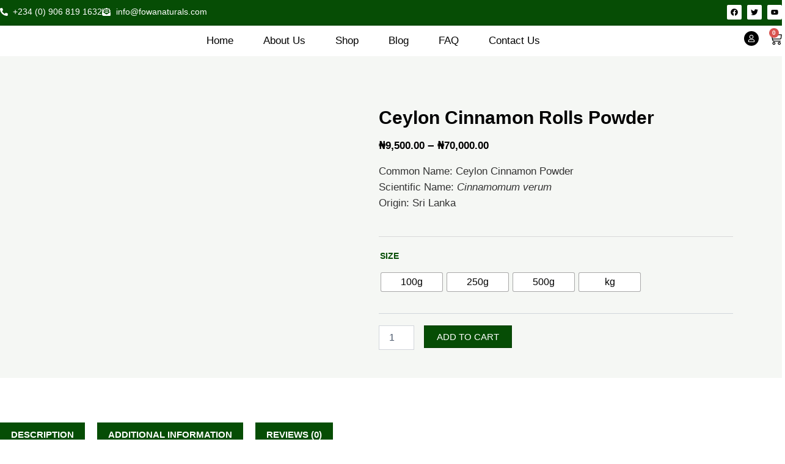

--- FILE ---
content_type: text/css
request_url: https://fowanaturals.com/wp-content/uploads/elementor/css/post-1084.css?ver=1768706956
body_size: 2765
content:
.elementor-1084 .elementor-element.elementor-element-bc88bdc:not(.elementor-motion-effects-element-type-background), .elementor-1084 .elementor-element.elementor-element-bc88bdc > .elementor-motion-effects-container > .elementor-motion-effects-layer{background-color:#064D05;}.elementor-1084 .elementor-element.elementor-element-bc88bdc > .elementor-container{max-width:1400px;}.elementor-1084 .elementor-element.elementor-element-bc88bdc{transition:background 0.3s, border 0.3s, border-radius 0.3s, box-shadow 0.3s;padding:8px 0px 8px 0px;}.elementor-1084 .elementor-element.elementor-element-bc88bdc > .elementor-background-overlay{transition:background 0.3s, border-radius 0.3s, opacity 0.3s;}.elementor-widget-icon-list .elementor-icon-list-item:not(:last-child):after{border-color:var( --e-global-color-text );}.elementor-widget-icon-list .elementor-icon-list-icon i{color:var( --e-global-color-primary );}.elementor-widget-icon-list .elementor-icon-list-icon svg{fill:var( --e-global-color-primary );}.elementor-widget-icon-list .elementor-icon-list-item > .elementor-icon-list-text, .elementor-widget-icon-list .elementor-icon-list-item > a{font-family:var( --e-global-typography-text-font-family ), Sans-serif;font-weight:var( --e-global-typography-text-font-weight );}.elementor-widget-icon-list .elementor-icon-list-text{color:var( --e-global-color-secondary );}.elementor-1084 .elementor-element.elementor-element-877be79 .elementor-icon-list-items:not(.elementor-inline-items) .elementor-icon-list-item:not(:last-child){padding-block-end:calc(35px/2);}.elementor-1084 .elementor-element.elementor-element-877be79 .elementor-icon-list-items:not(.elementor-inline-items) .elementor-icon-list-item:not(:first-child){margin-block-start:calc(35px/2);}.elementor-1084 .elementor-element.elementor-element-877be79 .elementor-icon-list-items.elementor-inline-items .elementor-icon-list-item{margin-inline:calc(35px/2);}.elementor-1084 .elementor-element.elementor-element-877be79 .elementor-icon-list-items.elementor-inline-items{margin-inline:calc(-35px/2);}.elementor-1084 .elementor-element.elementor-element-877be79 .elementor-icon-list-items.elementor-inline-items .elementor-icon-list-item:after{inset-inline-end:calc(-35px/2);}.elementor-1084 .elementor-element.elementor-element-877be79 .elementor-icon-list-item:not(:last-child):after{content:"";height:47%;border-color:#FFFFFF;}.elementor-1084 .elementor-element.elementor-element-877be79 .elementor-icon-list-items:not(.elementor-inline-items) .elementor-icon-list-item:not(:last-child):after{border-block-start-style:solid;border-block-start-width:1px;}.elementor-1084 .elementor-element.elementor-element-877be79 .elementor-icon-list-items.elementor-inline-items .elementor-icon-list-item:not(:last-child):after{border-inline-start-style:solid;}.elementor-1084 .elementor-element.elementor-element-877be79 .elementor-inline-items .elementor-icon-list-item:not(:last-child):after{border-inline-start-width:1px;}.elementor-1084 .elementor-element.elementor-element-877be79 .elementor-icon-list-icon i{color:#FFFFFF;transition:color 0.3s;}.elementor-1084 .elementor-element.elementor-element-877be79 .elementor-icon-list-icon svg{fill:#FFFFFF;transition:fill 0.3s;}.elementor-1084 .elementor-element.elementor-element-877be79{--e-icon-list-icon-size:13px;--icon-vertical-offset:0px;}.elementor-1084 .elementor-element.elementor-element-877be79 .elementor-icon-list-item > .elementor-icon-list-text, .elementor-1084 .elementor-element.elementor-element-877be79 .elementor-icon-list-item > a{font-family:"Poppins", Sans-serif;font-size:14px;font-weight:300;}.elementor-1084 .elementor-element.elementor-element-877be79 .elementor-icon-list-text{color:#FFFFFF;transition:color 0.3s;}.elementor-1084 .elementor-element.elementor-element-6293647{--grid-template-columns:repeat(0, auto);text-align:right;--icon-size:12px;--grid-column-gap:5px;--grid-row-gap:0px;}.elementor-1084 .elementor-element.elementor-element-6293647 .elementor-social-icon{background-color:#FFFFFF;}.elementor-1084 .elementor-element.elementor-element-6293647 .elementor-social-icon i{color:#000000;}.elementor-1084 .elementor-element.elementor-element-6293647 .elementor-social-icon svg{fill:#000000;}.elementor-1084 .elementor-element.elementor-element-6293647 .elementor-icon{border-radius:2px 2px 2px 2px;}.elementor-1084 .elementor-element.elementor-element-98c9413:not(.elementor-motion-effects-element-type-background), .elementor-1084 .elementor-element.elementor-element-98c9413 > .elementor-motion-effects-container > .elementor-motion-effects-layer{background-color:#FFFFFF;}.elementor-1084 .elementor-element.elementor-element-98c9413 > .elementor-container{max-width:1400px;}.elementor-1084 .elementor-element.elementor-element-98c9413{box-shadow:0px 0px 8px -4px rgba(0,0,0,0.5);transition:background 0.3s, border 0.3s, border-radius 0.3s, box-shadow 0.3s;padding:3px 0px 3px 0px;}.elementor-1084 .elementor-element.elementor-element-98c9413 > .elementor-background-overlay{transition:background 0.3s, border-radius 0.3s, opacity 0.3s;}.elementor-widget-image .widget-image-caption{color:var( --e-global-color-text );font-family:var( --e-global-typography-text-font-family ), Sans-serif;font-weight:var( --e-global-typography-text-font-weight );}.elementor-1084 .elementor-element.elementor-element-c2b9a52{text-align:start;}.elementor-1084 .elementor-element.elementor-element-c2b9a52 img{width:100%;}.elementor-bc-flex-widget .elementor-1084 .elementor-element.elementor-element-cb0d0b8.elementor-column .elementor-widget-wrap{align-items:center;}.elementor-1084 .elementor-element.elementor-element-cb0d0b8.elementor-column.elementor-element[data-element_type="column"] > .elementor-widget-wrap.elementor-element-populated{align-content:center;align-items:center;}.elementor-widget-nav-menu .elementor-nav-menu .elementor-item{font-family:var( --e-global-typography-primary-font-family ), Sans-serif;font-weight:var( --e-global-typography-primary-font-weight );}.elementor-widget-nav-menu .elementor-nav-menu--main .elementor-item{color:var( --e-global-color-text );fill:var( --e-global-color-text );}.elementor-widget-nav-menu .elementor-nav-menu--main .elementor-item:hover,
					.elementor-widget-nav-menu .elementor-nav-menu--main .elementor-item.elementor-item-active,
					.elementor-widget-nav-menu .elementor-nav-menu--main .elementor-item.highlighted,
					.elementor-widget-nav-menu .elementor-nav-menu--main .elementor-item:focus{color:var( --e-global-color-accent );fill:var( --e-global-color-accent );}.elementor-widget-nav-menu .elementor-nav-menu--main:not(.e--pointer-framed) .elementor-item:before,
					.elementor-widget-nav-menu .elementor-nav-menu--main:not(.e--pointer-framed) .elementor-item:after{background-color:var( --e-global-color-accent );}.elementor-widget-nav-menu .e--pointer-framed .elementor-item:before,
					.elementor-widget-nav-menu .e--pointer-framed .elementor-item:after{border-color:var( --e-global-color-accent );}.elementor-widget-nav-menu{--e-nav-menu-divider-color:var( --e-global-color-text );}.elementor-widget-nav-menu .elementor-nav-menu--dropdown .elementor-item, .elementor-widget-nav-menu .elementor-nav-menu--dropdown  .elementor-sub-item{font-family:var( --e-global-typography-accent-font-family ), Sans-serif;font-weight:var( --e-global-typography-accent-font-weight );}.elementor-1084 .elementor-element.elementor-element-b61f3f7{padding:0px 20px 0px 0px;--e-nav-menu-horizontal-menu-item-margin:calc( 13px / 2 );}.elementor-1084 .elementor-element.elementor-element-b61f3f7 .elementor-menu-toggle{margin:0 auto;}.elementor-1084 .elementor-element.elementor-element-b61f3f7 .elementor-nav-menu .elementor-item{font-family:"Cabin", Sans-serif;font-size:17px;font-weight:500;}.elementor-1084 .elementor-element.elementor-element-b61f3f7 .elementor-nav-menu--main .elementor-item{color:#000000;fill:#000000;padding-left:18px;padding-right:18px;padding-top:10px;padding-bottom:10px;}.elementor-1084 .elementor-element.elementor-element-b61f3f7 .elementor-nav-menu--main .elementor-item:hover,
					.elementor-1084 .elementor-element.elementor-element-b61f3f7 .elementor-nav-menu--main .elementor-item.elementor-item-active,
					.elementor-1084 .elementor-element.elementor-element-b61f3f7 .elementor-nav-menu--main .elementor-item.highlighted,
					.elementor-1084 .elementor-element.elementor-element-b61f3f7 .elementor-nav-menu--main .elementor-item:focus{color:#064D05;fill:#064D05;}.elementor-1084 .elementor-element.elementor-element-b61f3f7 .elementor-nav-menu--main:not(.e--pointer-framed) .elementor-item:before,
					.elementor-1084 .elementor-element.elementor-element-b61f3f7 .elementor-nav-menu--main:not(.e--pointer-framed) .elementor-item:after{background-color:#064D05;}.elementor-1084 .elementor-element.elementor-element-b61f3f7 .e--pointer-framed .elementor-item:before,
					.elementor-1084 .elementor-element.elementor-element-b61f3f7 .e--pointer-framed .elementor-item:after{border-color:#064D05;}.elementor-1084 .elementor-element.elementor-element-b61f3f7 .e--pointer-framed .elementor-item:before{border-width:1px;}.elementor-1084 .elementor-element.elementor-element-b61f3f7 .e--pointer-framed.e--animation-draw .elementor-item:before{border-width:0 0 1px 1px;}.elementor-1084 .elementor-element.elementor-element-b61f3f7 .e--pointer-framed.e--animation-draw .elementor-item:after{border-width:1px 1px 0 0;}.elementor-1084 .elementor-element.elementor-element-b61f3f7 .e--pointer-framed.e--animation-corners .elementor-item:before{border-width:1px 0 0 1px;}.elementor-1084 .elementor-element.elementor-element-b61f3f7 .e--pointer-framed.e--animation-corners .elementor-item:after{border-width:0 1px 1px 0;}.elementor-1084 .elementor-element.elementor-element-b61f3f7 .e--pointer-underline .elementor-item:after,
					 .elementor-1084 .elementor-element.elementor-element-b61f3f7 .e--pointer-overline .elementor-item:before,
					 .elementor-1084 .elementor-element.elementor-element-b61f3f7 .e--pointer-double-line .elementor-item:before,
					 .elementor-1084 .elementor-element.elementor-element-b61f3f7 .e--pointer-double-line .elementor-item:after{height:1px;}.elementor-1084 .elementor-element.elementor-element-b61f3f7 .elementor-nav-menu--main:not(.elementor-nav-menu--layout-horizontal) .elementor-nav-menu > li:not(:last-child){margin-bottom:13px;}.elementor-bc-flex-widget .elementor-1084 .elementor-element.elementor-element-5134325.elementor-column .elementor-widget-wrap{align-items:center;}.elementor-1084 .elementor-element.elementor-element-5134325.elementor-column.elementor-element[data-element_type="column"] > .elementor-widget-wrap.elementor-element-populated{align-content:center;align-items:center;}.elementor-1084 .elementor-element.elementor-element-5134325 > .elementor-element-populated{margin:0px 0px 0px 0px;--e-column-margin-right:0px;--e-column-margin-left:0px;padding:0px 0px 0px 0px;}.elementor-widget-search{--e-search-input-color:var( --e-global-color-text );}.elementor-widget-search.e-focus{--e-search-input-color:var( --e-global-color-text );}.elementor-widget-search .elementor-pagination{font-family:var( --e-global-typography-primary-font-family ), Sans-serif;font-weight:var( --e-global-typography-primary-font-weight );}.elementor-1084 .elementor-element.elementor-element-5025b1e .e-search-submit{background-color:#064D05;}.elementor-1084 .elementor-element.elementor-element-5025b1e .e-search-input{font-family:"Poppins", Sans-serif;font-size:15px;border-style:solid;border-width:1px 1px 1px 1px;border-color:#00000066;border-radius:20px 20px 20px 20px;}.elementor-1084 .elementor-element.elementor-element-5025b1e{--e-search-placeholder-color:#000000;--e-search-input-padding-block-start:12px;--e-search-input-padding-inline-start:20px;--e-search-input-padding-block-end:12px;--e-search-input-padding-inline-end:20px;--e-search-icon-label-size:20px;--e-search-submit-color:#FFFFFF;--e-search-submit-border-radius:20px 20px 20px 20px;--e-search-submit-padding:10px 25px 10px 25px;}.elementor-1084 .elementor-element.elementor-element-5025b1e .e-search-submit span{font-family:"Poppins", Sans-serif;font-size:15px;}.elementor-bc-flex-widget .elementor-1084 .elementor-element.elementor-element-87acc00.elementor-column .elementor-widget-wrap{align-items:center;}.elementor-1084 .elementor-element.elementor-element-87acc00.elementor-column.elementor-element[data-element_type="column"] > .elementor-widget-wrap.elementor-element-populated{align-content:center;align-items:center;}.elementor-1084 .elementor-element.elementor-element-87acc00 > .elementor-element-populated{margin:0px 0px 0px 0px;--e-column-margin-right:0px;--e-column-margin-left:0px;padding:0px 0px 0px 0px;}.elementor-widget-icon.elementor-view-stacked .elementor-icon{background-color:var( --e-global-color-primary );}.elementor-widget-icon.elementor-view-framed .elementor-icon, .elementor-widget-icon.elementor-view-default .elementor-icon{color:var( --e-global-color-primary );border-color:var( --e-global-color-primary );}.elementor-widget-icon.elementor-view-framed .elementor-icon, .elementor-widget-icon.elementor-view-default .elementor-icon svg{fill:var( --e-global-color-primary );}.elementor-1084 .elementor-element.elementor-element-fb061b5 .elementor-icon-wrapper{text-align:end;}.elementor-1084 .elementor-element.elementor-element-fb061b5.elementor-view-stacked .elementor-icon{background-color:#000000;}.elementor-1084 .elementor-element.elementor-element-fb061b5.elementor-view-framed .elementor-icon, .elementor-1084 .elementor-element.elementor-element-fb061b5.elementor-view-default .elementor-icon{color:#000000;border-color:#000000;}.elementor-1084 .elementor-element.elementor-element-fb061b5.elementor-view-framed .elementor-icon, .elementor-1084 .elementor-element.elementor-element-fb061b5.elementor-view-default .elementor-icon svg{fill:#000000;}.elementor-1084 .elementor-element.elementor-element-fb061b5.elementor-view-stacked .elementor-icon:hover{background-color:#5F8359;color:#FFFFFF;}.elementor-1084 .elementor-element.elementor-element-fb061b5.elementor-view-framed .elementor-icon:hover, .elementor-1084 .elementor-element.elementor-element-fb061b5.elementor-view-default .elementor-icon:hover{color:#5F8359;border-color:#5F8359;}.elementor-1084 .elementor-element.elementor-element-fb061b5.elementor-view-framed .elementor-icon:hover, .elementor-1084 .elementor-element.elementor-element-fb061b5.elementor-view-default .elementor-icon:hover svg{fill:#5F8359;}.elementor-1084 .elementor-element.elementor-element-fb061b5.elementor-view-framed .elementor-icon:hover{background-color:#FFFFFF;}.elementor-1084 .elementor-element.elementor-element-fb061b5.elementor-view-stacked .elementor-icon:hover svg{fill:#FFFFFF;}.elementor-1084 .elementor-element.elementor-element-fb061b5 .elementor-icon{font-size:12px;}.elementor-1084 .elementor-element.elementor-element-fb061b5 .elementor-icon svg{height:12px;}.elementor-bc-flex-widget .elementor-1084 .elementor-element.elementor-element-8795abf.elementor-column .elementor-widget-wrap{align-items:center;}.elementor-1084 .elementor-element.elementor-element-8795abf.elementor-column.elementor-element[data-element_type="column"] > .elementor-widget-wrap.elementor-element-populated{align-content:center;align-items:center;}.elementor-1084 .elementor-element.elementor-element-8795abf > .elementor-element-populated{margin:0px 0px 0px 0px;--e-column-margin-right:0px;--e-column-margin-left:0px;padding:0px 0px 0px 0px;}.elementor-widget-woocommerce-menu-cart .elementor-menu-cart__toggle .elementor-button{font-family:var( --e-global-typography-primary-font-family ), Sans-serif;font-weight:var( --e-global-typography-primary-font-weight );}.elementor-widget-woocommerce-menu-cart .elementor-menu-cart__product-name a{font-family:var( --e-global-typography-primary-font-family ), Sans-serif;font-weight:var( --e-global-typography-primary-font-weight );}.elementor-widget-woocommerce-menu-cart .elementor-menu-cart__product-price{font-family:var( --e-global-typography-primary-font-family ), Sans-serif;font-weight:var( --e-global-typography-primary-font-weight );}.elementor-widget-woocommerce-menu-cart .elementor-menu-cart__footer-buttons .elementor-button{font-family:var( --e-global-typography-primary-font-family ), Sans-serif;font-weight:var( --e-global-typography-primary-font-weight );}.elementor-widget-woocommerce-menu-cart .elementor-menu-cart__footer-buttons a.elementor-button--view-cart{font-family:var( --e-global-typography-primary-font-family ), Sans-serif;font-weight:var( --e-global-typography-primary-font-weight );}.elementor-widget-woocommerce-menu-cart .elementor-menu-cart__footer-buttons a.elementor-button--checkout{font-family:var( --e-global-typography-primary-font-family ), Sans-serif;font-weight:var( --e-global-typography-primary-font-weight );}.elementor-widget-woocommerce-menu-cart .woocommerce-mini-cart__empty-message{font-family:var( --e-global-typography-primary-font-family ), Sans-serif;font-weight:var( --e-global-typography-primary-font-weight );}.elementor-1084 .elementor-element.elementor-element-435c487{--main-alignment:right;--divider-style:solid;--subtotal-divider-style:solid;--elementor-remove-from-cart-button:none;--remove-from-cart-button:block;--toggle-button-icon-color:#000000;--toggle-button-icon-hover-color:#5F8359;--toggle-button-border-width:0px;--toggle-icon-size:21px;--toggle-icon-padding:0px 0px 0px 0px;--cart-border-style:none;--menu-cart-subtotal-color:#000000;--product-price-color:#000000;--divider-color:#00000063;--subtotal-divider-color:#00000063;--divider-width:1px;--subtotal-divider-top-width:1px;--subtotal-divider-right-width:1px;--subtotal-divider-bottom-width:1px;--subtotal-divider-left-width:1px;--cart-footer-layout:1fr 1fr;--products-max-height-sidecart:calc(100vh - 240px);--products-max-height-minicart:calc(100vh - 385px);--view-cart-button-text-color:#FFFFFF;--view-cart-button-background-color:#185713;--view-cart-button-hover-text-color:#185713;--view-cart-button-hover-background-color:#02010100;--checkout-button-text-color:#185713;--checkout-button-background-color:#02010100;--checkout-button-hover-text-color:#FFFFFF;--checkout-button-hover-background-color:#185713;}.elementor-1084 .elementor-element.elementor-element-435c487 .elementor-menu-cart__subtotal{font-family:"Poppins", Sans-serif;font-size:17px;}.elementor-1084 .elementor-element.elementor-element-435c487 .widget_shopping_cart_content{--subtotal-divider-left-width:0;--subtotal-divider-right-width:0;}.elementor-1084 .elementor-element.elementor-element-435c487 .elementor-menu-cart__product-name a{font-family:"Cabin", Sans-serif;font-size:20px;font-weight:500;color:#000000;}.elementor-1084 .elementor-element.elementor-element-435c487 .elementor-menu-cart__product-price{font-family:"Poppins", Sans-serif;font-size:15px;font-weight:400;}.elementor-1084 .elementor-element.elementor-element-435c487 .elementor-menu-cart__product-price .product-quantity{color:#000000;font-family:"Poppins", Sans-serif;font-size:15px;}.elementor-1084 .elementor-element.elementor-element-435c487 .elementor-menu-cart__footer-buttons .elementor-button{font-family:"Roboto", Sans-serif;font-weight:600;}.elementor-1084 .elementor-element.elementor-element-435c487 .elementor-menu-cart__footer-buttons a.elementor-button--view-cart{font-family:"Poppins", Sans-serif;font-size:16px;font-weight:600;border-radius:30px 30px 30px 30px;}.elementor-1084 .elementor-element.elementor-element-435c487 .elementor-menu-cart__footer-buttons .elementor-button--view-cart:hover{border-color:#185713;}.elementor-1084 .elementor-element.elementor-element-435c487 .elementor-button--view-cart{border-style:solid;border-width:2px 2px 2px 2px;}.elementor-1084 .elementor-element.elementor-element-435c487 .elementor-menu-cart__footer-buttons a.elementor-button--checkout{font-family:"Poppins", Sans-serif;font-size:16px;font-weight:600;border-radius:30px 30px 30px 30px;}.elementor-1084 .elementor-element.elementor-element-435c487 .elementor-button--checkout{border-style:solid;border-width:2px 2px 2px 2px;border-color:#185713;}.elementor-1084 .elementor-element.elementor-element-15f76a9:not(.elementor-motion-effects-element-type-background), .elementor-1084 .elementor-element.elementor-element-15f76a9 > .elementor-motion-effects-container > .elementor-motion-effects-layer{background-color:#FFFFFF;}.elementor-1084 .elementor-element.elementor-element-15f76a9 > .elementor-container{max-width:1300px;}.elementor-1084 .elementor-element.elementor-element-15f76a9{box-shadow:0px 0px 8px -4px rgba(0,0,0,0.5);transition:background 0.3s, border 0.3s, border-radius 0.3s, box-shadow 0.3s;}.elementor-1084 .elementor-element.elementor-element-15f76a9 > .elementor-background-overlay{transition:background 0.3s, border-radius 0.3s, opacity 0.3s;}.elementor-1084 .elementor-element.elementor-element-a525bfe{text-align:start;}.elementor-1084 .elementor-element.elementor-element-a525bfe img{width:73%;}.elementor-bc-flex-widget .elementor-1084 .elementor-element.elementor-element-39d5e3b.elementor-column .elementor-widget-wrap{align-items:center;}.elementor-1084 .elementor-element.elementor-element-39d5e3b.elementor-column.elementor-element[data-element_type="column"] > .elementor-widget-wrap.elementor-element-populated{align-content:center;align-items:center;}.elementor-1084 .elementor-element.elementor-element-cbdd34a .elementor-menu-toggle{margin-left:auto;background-color:#064D05;}.elementor-1084 .elementor-element.elementor-element-cbdd34a .elementor-nav-menu .elementor-item{font-family:"Cabin", Sans-serif;font-size:17px;font-weight:500;}.elementor-1084 .elementor-element.elementor-element-cbdd34a .elementor-nav-menu--main .elementor-item{color:#000000;fill:#000000;padding-left:13px;padding-right:13px;}.elementor-1084 .elementor-element.elementor-element-cbdd34a .elementor-nav-menu--main .elementor-item:hover,
					.elementor-1084 .elementor-element.elementor-element-cbdd34a .elementor-nav-menu--main .elementor-item.elementor-item-active,
					.elementor-1084 .elementor-element.elementor-element-cbdd34a .elementor-nav-menu--main .elementor-item.highlighted,
					.elementor-1084 .elementor-element.elementor-element-cbdd34a .elementor-nav-menu--main .elementor-item:focus{color:#185713;fill:#185713;}.elementor-1084 .elementor-element.elementor-element-cbdd34a .elementor-nav-menu--main:not(.e--pointer-framed) .elementor-item:before,
					.elementor-1084 .elementor-element.elementor-element-cbdd34a .elementor-nav-menu--main:not(.e--pointer-framed) .elementor-item:after{background-color:#185713;}.elementor-1084 .elementor-element.elementor-element-cbdd34a .e--pointer-framed .elementor-item:before,
					.elementor-1084 .elementor-element.elementor-element-cbdd34a .e--pointer-framed .elementor-item:after{border-color:#185713;}.elementor-1084 .elementor-element.elementor-element-cbdd34a .e--pointer-framed .elementor-item:before{border-width:1px;}.elementor-1084 .elementor-element.elementor-element-cbdd34a .e--pointer-framed.e--animation-draw .elementor-item:before{border-width:0 0 1px 1px;}.elementor-1084 .elementor-element.elementor-element-cbdd34a .e--pointer-framed.e--animation-draw .elementor-item:after{border-width:1px 1px 0 0;}.elementor-1084 .elementor-element.elementor-element-cbdd34a .e--pointer-framed.e--animation-corners .elementor-item:before{border-width:1px 0 0 1px;}.elementor-1084 .elementor-element.elementor-element-cbdd34a .e--pointer-framed.e--animation-corners .elementor-item:after{border-width:0 1px 1px 0;}.elementor-1084 .elementor-element.elementor-element-cbdd34a .e--pointer-underline .elementor-item:after,
					 .elementor-1084 .elementor-element.elementor-element-cbdd34a .e--pointer-overline .elementor-item:before,
					 .elementor-1084 .elementor-element.elementor-element-cbdd34a .e--pointer-double-line .elementor-item:before,
					 .elementor-1084 .elementor-element.elementor-element-cbdd34a .e--pointer-double-line .elementor-item:after{height:1px;}.elementor-1084 .elementor-element.elementor-element-cbdd34a{--e-nav-menu-horizontal-menu-item-margin:calc( 21px / 2 );}.elementor-1084 .elementor-element.elementor-element-cbdd34a .elementor-nav-menu--main:not(.elementor-nav-menu--layout-horizontal) .elementor-nav-menu > li:not(:last-child){margin-bottom:21px;}.elementor-1084 .elementor-element.elementor-element-cbdd34a .elementor-nav-menu--dropdown a, .elementor-1084 .elementor-element.elementor-element-cbdd34a .elementor-menu-toggle{color:#000000;fill:#000000;}.elementor-1084 .elementor-element.elementor-element-cbdd34a .elementor-nav-menu--dropdown a:hover,
					.elementor-1084 .elementor-element.elementor-element-cbdd34a .elementor-nav-menu--dropdown a:focus,
					.elementor-1084 .elementor-element.elementor-element-cbdd34a .elementor-nav-menu--dropdown a.elementor-item-active,
					.elementor-1084 .elementor-element.elementor-element-cbdd34a .elementor-nav-menu--dropdown a.highlighted,
					.elementor-1084 .elementor-element.elementor-element-cbdd34a .elementor-menu-toggle:hover,
					.elementor-1084 .elementor-element.elementor-element-cbdd34a .elementor-menu-toggle:focus{color:#FFFFFF;}.elementor-1084 .elementor-element.elementor-element-cbdd34a .elementor-nav-menu--dropdown a:hover,
					.elementor-1084 .elementor-element.elementor-element-cbdd34a .elementor-nav-menu--dropdown a:focus,
					.elementor-1084 .elementor-element.elementor-element-cbdd34a .elementor-nav-menu--dropdown a.elementor-item-active,
					.elementor-1084 .elementor-element.elementor-element-cbdd34a .elementor-nav-menu--dropdown a.highlighted{background-color:#064D05;}.elementor-1084 .elementor-element.elementor-element-cbdd34a .elementor-nav-menu--dropdown .elementor-item, .elementor-1084 .elementor-element.elementor-element-cbdd34a .elementor-nav-menu--dropdown  .elementor-sub-item{font-family:"Cabin", Sans-serif;font-weight:500;}.elementor-1084 .elementor-element.elementor-element-cbdd34a .elementor-nav-menu--main .elementor-nav-menu--dropdown, .elementor-1084 .elementor-element.elementor-element-cbdd34a .elementor-nav-menu__container.elementor-nav-menu--dropdown{box-shadow:0px 0px 8px -4px rgba(0,0,0,0.5);}.elementor-1084 .elementor-element.elementor-element-cbdd34a .elementor-nav-menu--dropdown li:not(:last-child){border-style:solid;border-color:#00000033;border-bottom-width:1px;}.elementor-1084 .elementor-element.elementor-element-cbdd34a div.elementor-menu-toggle{color:#FFFFFF;}.elementor-1084 .elementor-element.elementor-element-cbdd34a div.elementor-menu-toggle svg{fill:#FFFFFF;}.elementor-bc-flex-widget .elementor-1084 .elementor-element.elementor-element-3dcf507.elementor-column .elementor-widget-wrap{align-items:center;}.elementor-1084 .elementor-element.elementor-element-3dcf507.elementor-column.elementor-element[data-element_type="column"] > .elementor-widget-wrap.elementor-element-populated{align-content:center;align-items:center;}.elementor-1084 .elementor-element.elementor-element-3dcf507 > .elementor-element-populated{margin:0px 0px 0px 0px;--e-column-margin-right:0px;--e-column-margin-left:0px;padding:0px 0px 0px 0px;}.elementor-1084 .elementor-element.elementor-element-50934bd{--main-alignment:right;--divider-style:solid;--subtotal-divider-style:solid;--elementor-remove-from-cart-button:none;--remove-from-cart-button:block;--toggle-button-icon-color:#000000;--toggle-button-icon-hover-color:#5F8359;--toggle-button-border-width:0px;--toggle-icon-size:27px;--toggle-icon-padding:0px 0px 0px 0px;--cart-border-style:none;--menu-cart-subtotal-color:#000000;--product-price-color:#000000;--divider-color:#00000063;--subtotal-divider-color:#00000063;--divider-width:1px;--subtotal-divider-top-width:1px;--subtotal-divider-right-width:1px;--subtotal-divider-bottom-width:1px;--subtotal-divider-left-width:1px;--cart-footer-layout:1fr 1fr;--products-max-height-sidecart:calc(100vh - 240px);--products-max-height-minicart:calc(100vh - 385px);--view-cart-button-text-color:#FFFFFF;--view-cart-button-background-color:#185713;--view-cart-button-hover-text-color:#185713;--view-cart-button-hover-background-color:#02010100;--checkout-button-text-color:#185713;--checkout-button-background-color:#02010100;--checkout-button-hover-text-color:#FFFFFF;--checkout-button-hover-background-color:#185713;}.elementor-1084 .elementor-element.elementor-element-50934bd .elementor-menu-cart__subtotal{font-family:"Poppins", Sans-serif;font-size:17px;}.elementor-1084 .elementor-element.elementor-element-50934bd .widget_shopping_cart_content{--subtotal-divider-left-width:0;--subtotal-divider-right-width:0;}.elementor-1084 .elementor-element.elementor-element-50934bd .elementor-menu-cart__product-name a{font-family:"Cabin", Sans-serif;font-size:20px;font-weight:500;color:#000000;}.elementor-1084 .elementor-element.elementor-element-50934bd .elementor-menu-cart__product-price{font-family:"Poppins", Sans-serif;font-size:15px;font-weight:400;}.elementor-1084 .elementor-element.elementor-element-50934bd .elementor-menu-cart__product-price .product-quantity{color:#000000;font-family:"Poppins", Sans-serif;font-size:15px;}.elementor-1084 .elementor-element.elementor-element-50934bd .elementor-menu-cart__footer-buttons .elementor-button{font-family:"Roboto", Sans-serif;font-weight:600;}.elementor-1084 .elementor-element.elementor-element-50934bd .elementor-menu-cart__footer-buttons a.elementor-button--view-cart{font-family:"Poppins", Sans-serif;font-size:16px;font-weight:600;border-radius:30px 30px 30px 30px;}.elementor-1084 .elementor-element.elementor-element-50934bd .elementor-menu-cart__footer-buttons .elementor-button--view-cart:hover{border-color:#185713;}.elementor-1084 .elementor-element.elementor-element-50934bd .elementor-button--view-cart{border-style:solid;border-width:2px 2px 2px 2px;}.elementor-1084 .elementor-element.elementor-element-50934bd .elementor-menu-cart__footer-buttons a.elementor-button--checkout{font-family:"Poppins", Sans-serif;font-size:16px;font-weight:600;border-radius:30px 30px 30px 30px;}.elementor-1084 .elementor-element.elementor-element-50934bd .elementor-button--checkout{border-style:solid;border-width:2px 2px 2px 2px;border-color:#185713;}.elementor-theme-builder-content-area{height:400px;}.elementor-location-header:before, .elementor-location-footer:before{content:"";display:table;clear:both;}@media(max-width:1024px){.elementor-1084 .elementor-element.elementor-element-bc88bdc{padding:8px 20px 8px 20px;}.elementor-1084 .elementor-element.elementor-element-15f76a9{margin-top:0px;margin-bottom:0px;padding:8px 20px 8px 20px;}.elementor-1084 .elementor-element.elementor-element-a525bfe{margin:0px 0px calc(var(--kit-widget-spacing, 0px) + 0px) 0px;padding:0px 0px 0px 0px;}.elementor-1084 .elementor-element.elementor-element-a525bfe img{width:20%;}.elementor-1084 .elementor-element.elementor-element-39d5e3b > .elementor-element-populated{margin:0px 0px 0px 0px;--e-column-margin-right:0px;--e-column-margin-left:0px;padding:0px 0px 0px 0px;}.elementor-1084 .elementor-element.elementor-element-cbdd34a .elementor-nav-menu--dropdown .elementor-item, .elementor-1084 .elementor-element.elementor-element-cbdd34a .elementor-nav-menu--dropdown  .elementor-sub-item{font-size:16px;}.elementor-1084 .elementor-element.elementor-element-cbdd34a .elementor-nav-menu--dropdown a{padding-left:15px;padding-right:15px;}.elementor-1084 .elementor-element.elementor-element-cbdd34a .elementor-nav-menu--main > .elementor-nav-menu > li > .elementor-nav-menu--dropdown, .elementor-1084 .elementor-element.elementor-element-cbdd34a .elementor-nav-menu__container.elementor-nav-menu--dropdown{margin-top:27px !important;}.elementor-1084 .elementor-element.elementor-element-cbdd34a{--nav-menu-icon-size:20px;}.elementor-1084 .elementor-element.elementor-element-3dcf507 > .elementor-element-populated{margin:0px 0px 0px 0px;--e-column-margin-right:0px;--e-column-margin-left:0px;padding:0px 0px 0px 0px;}.elementor-1084 .elementor-element.elementor-element-50934bd{--toggle-icon-size:21px;}}@media(max-width:767px){.elementor-1084 .elementor-element.elementor-element-15f76a9{padding:8px 10px 8px 10px;}.elementor-1084 .elementor-element.elementor-element-43eb55f{width:50%;}.elementor-1084 .elementor-element.elementor-element-43eb55f > .elementor-element-populated{margin:0px 0px 0px 0px;--e-column-margin-right:0px;--e-column-margin-left:0px;padding:0px 0px 0px 0px;}.elementor-1084 .elementor-element.elementor-element-a525bfe img{width:49%;}.elementor-1084 .elementor-element.elementor-element-39d5e3b{width:38%;}.elementor-1084 .elementor-element.elementor-element-cbdd34a .elementor-nav-menu--dropdown .elementor-item, .elementor-1084 .elementor-element.elementor-element-cbdd34a .elementor-nav-menu--dropdown  .elementor-sub-item{font-size:15px;}.elementor-1084 .elementor-element.elementor-element-cbdd34a .elementor-nav-menu--dropdown a{padding-left:10px;padding-right:10px;}.elementor-1084 .elementor-element.elementor-element-cbdd34a{--nav-menu-icon-size:18px;}.elementor-1084 .elementor-element.elementor-element-3dcf507{width:11%;}.elementor-1084 .elementor-element.elementor-element-50934bd{margin:0px 0px calc(var(--kit-widget-spacing, 0px) + 0px) 0px;padding:9px 0px 0px 0px;--toggle-icon-size:21px;}}@media(min-width:768px){.elementor-1084 .elementor-element.elementor-element-cb4a773{width:7%;}.elementor-1084 .elementor-element.elementor-element-cb0d0b8{width:65%;}.elementor-1084 .elementor-element.elementor-element-5134325{width:21%;}.elementor-1084 .elementor-element.elementor-element-87acc00{width:4%;}.elementor-1084 .elementor-element.elementor-element-8795abf{width:3%;}}@media(max-width:1024px) and (min-width:768px){.elementor-1084 .elementor-element.elementor-element-fbc9891{width:60%;}.elementor-1084 .elementor-element.elementor-element-113d90b{width:40%;}.elementor-1084 .elementor-element.elementor-element-43eb55f{width:60%;}.elementor-1084 .elementor-element.elementor-element-39d5e3b{width:32%;}.elementor-1084 .elementor-element.elementor-element-3dcf507{width:7%;}}

--- FILE ---
content_type: text/css
request_url: https://fowanaturals.com/wp-content/uploads/elementor/css/post-1072.css?ver=1768706956
body_size: 2094
content:
.elementor-1072 .elementor-element.elementor-element-4a21f1ac:not(.elementor-motion-effects-element-type-background), .elementor-1072 .elementor-element.elementor-element-4a21f1ac > .elementor-motion-effects-container > .elementor-motion-effects-layer{background-color:#8C99705C;}.elementor-1072 .elementor-element.elementor-element-4a21f1ac > .elementor-container{max-width:1300px;}.elementor-1072 .elementor-element.elementor-element-4a21f1ac > .elementor-background-overlay{opacity:1;transition:background 0.3s, border-radius 0.3s, opacity 0.3s;}.elementor-1072 .elementor-element.elementor-element-4a21f1ac{transition:background 0.3s, border 0.3s, border-radius 0.3s, box-shadow 0.3s;margin-top:0px;margin-bottom:0px;padding:80px 0px 70px 0px;}.elementor-1072 .elementor-element.elementor-element-40194357 > .elementor-element-populated{margin:0px 0px 0px 0px;--e-column-margin-right:0px;--e-column-margin-left:0px;padding:0px 0px 0px 0px;}.elementor-1072 .elementor-element.elementor-element-78a8beea{margin-top:0px;margin-bottom:0px;padding:0px 0px 0px 0px;}.elementor-1072 .elementor-element.elementor-element-641047e4 > .elementor-element-populated{margin:0px 0px 0px 0px;--e-column-margin-right:0px;--e-column-margin-left:0px;padding:0px 0px 0px 0px;}.elementor-widget-image .widget-image-caption{color:var( --e-global-color-text );font-family:var( --e-global-typography-text-font-family ), Sans-serif;font-weight:var( --e-global-typography-text-font-weight );}.elementor-1072 .elementor-element.elementor-element-2ceb45d8{text-align:start;}.elementor-1072 .elementor-element.elementor-element-2ceb45d8 img{width:40%;}.elementor-widget-heading .elementor-heading-title{font-family:var( --e-global-typography-primary-font-family ), Sans-serif;font-weight:var( --e-global-typography-primary-font-weight );color:var( --e-global-color-primary );}.elementor-1072 .elementor-element.elementor-element-f18de77{text-align:start;}.elementor-1072 .elementor-element.elementor-element-f18de77 .elementor-heading-title{font-family:"Poppins", Sans-serif;font-size:16px;font-weight:300;line-height:24px;color:#000000;}.elementor-1072 .elementor-element.elementor-element-49ea31f{--grid-template-columns:repeat(0, auto);text-align:left;margin:0px 0px calc(var(--kit-widget-spacing, 0px) + 0px) 0px;padding:0px 0px 0px 0px;--icon-size:14px;--grid-column-gap:5px;--grid-row-gap:0px;}.elementor-1072 .elementor-element.elementor-element-49ea31f .elementor-social-icon{background-color:#064D05;}.elementor-1072 .elementor-element.elementor-element-49ea31f .elementor-social-icon i{color:#FFFFFF;}.elementor-1072 .elementor-element.elementor-element-49ea31f .elementor-social-icon svg{fill:#FFFFFF;}.elementor-1072 .elementor-element.elementor-element-49ea31f .elementor-social-icon:hover{background-color:#5F8359;}.elementor-1072 .elementor-element.elementor-element-49ea31f .elementor-social-icon:hover i{color:#FFFFFF;}.elementor-1072 .elementor-element.elementor-element-49ea31f .elementor-social-icon:hover svg{fill:#FFFFFF;}.elementor-1072 .elementor-element.elementor-element-7d3ad672 > .elementor-widget-wrap > .elementor-widget:not(.elementor-widget__width-auto):not(.elementor-widget__width-initial):not(:last-child):not(.elementor-absolute){--kit-widget-spacing:0px;}.elementor-1072 .elementor-element.elementor-element-7d3ad672 > .elementor-element-populated{margin:0px 0px 0px 0px;--e-column-margin-right:0px;--e-column-margin-left:0px;padding:0px 0px 0px 60px;}.elementor-1072 .elementor-element.elementor-element-26537e47 .elementor-heading-title{font-family:"Cabin", Sans-serif;font-size:21px;font-weight:600;color:#000000;}.elementor-widget-icon-list .elementor-icon-list-item:not(:last-child):after{border-color:var( --e-global-color-text );}.elementor-widget-icon-list .elementor-icon-list-icon i{color:var( --e-global-color-primary );}.elementor-widget-icon-list .elementor-icon-list-icon svg{fill:var( --e-global-color-primary );}.elementor-widget-icon-list .elementor-icon-list-item > .elementor-icon-list-text, .elementor-widget-icon-list .elementor-icon-list-item > a{font-family:var( --e-global-typography-text-font-family ), Sans-serif;font-weight:var( --e-global-typography-text-font-weight );}.elementor-widget-icon-list .elementor-icon-list-text{color:var( --e-global-color-secondary );}.elementor-1072 .elementor-element.elementor-element-d8a2ca0{margin:0px 0px calc(var(--kit-widget-spacing, 0px) + 0px) 0px;padding:15px 0px 0px 0px;--e-icon-list-icon-size:12px;--e-icon-list-icon-align:center;--e-icon-list-icon-margin:0 calc(var(--e-icon-list-icon-size, 1em) * 0.125);--icon-vertical-offset:0px;}.elementor-1072 .elementor-element.elementor-element-d8a2ca0 .elementor-icon-list-items:not(.elementor-inline-items) .elementor-icon-list-item:not(:last-child){padding-block-end:calc(5px/2);}.elementor-1072 .elementor-element.elementor-element-d8a2ca0 .elementor-icon-list-items:not(.elementor-inline-items) .elementor-icon-list-item:not(:first-child){margin-block-start:calc(5px/2);}.elementor-1072 .elementor-element.elementor-element-d8a2ca0 .elementor-icon-list-items.elementor-inline-items .elementor-icon-list-item{margin-inline:calc(5px/2);}.elementor-1072 .elementor-element.elementor-element-d8a2ca0 .elementor-icon-list-items.elementor-inline-items{margin-inline:calc(-5px/2);}.elementor-1072 .elementor-element.elementor-element-d8a2ca0 .elementor-icon-list-items.elementor-inline-items .elementor-icon-list-item:after{inset-inline-end:calc(-5px/2);}.elementor-1072 .elementor-element.elementor-element-d8a2ca0 .elementor-icon-list-icon i{color:#064D05;transition:color 0.3s;}.elementor-1072 .elementor-element.elementor-element-d8a2ca0 .elementor-icon-list-icon svg{fill:#064D05;transition:fill 0.3s;}.elementor-1072 .elementor-element.elementor-element-d8a2ca0 .elementor-icon-list-item > .elementor-icon-list-text, .elementor-1072 .elementor-element.elementor-element-d8a2ca0 .elementor-icon-list-item > a{font-family:"Poppins", Sans-serif;font-size:15px;font-weight:400;line-height:24px;}.elementor-1072 .elementor-element.elementor-element-d8a2ca0 .elementor-icon-list-text{color:#000000;transition:color 0.3s;}.elementor-1072 .elementor-element.elementor-element-d8a2ca0 .elementor-icon-list-item:hover .elementor-icon-list-text{color:#5F8359;}.elementor-1072 .elementor-element.elementor-element-2eb1f66a > .elementor-widget-wrap > .elementor-widget:not(.elementor-widget__width-auto):not(.elementor-widget__width-initial):not(:last-child):not(.elementor-absolute){--kit-widget-spacing:0px;}.elementor-1072 .elementor-element.elementor-element-1be340ab .elementor-heading-title{font-family:"Cabin", Sans-serif;font-size:21px;font-weight:600;color:#000000;}.elementor-1072 .elementor-element.elementor-element-ac143dd{margin:0px 0px calc(var(--kit-widget-spacing, 0px) + 0px) 0px;padding:15px 0px 0px 0px;--e-icon-list-icon-size:15px;--e-icon-list-icon-align:center;--e-icon-list-icon-margin:0 calc(var(--e-icon-list-icon-size, 1em) * 0.125);--icon-vertical-offset:0px;}.elementor-1072 .elementor-element.elementor-element-ac143dd .elementor-icon-list-items:not(.elementor-inline-items) .elementor-icon-list-item:not(:last-child){padding-block-end:calc(10px/2);}.elementor-1072 .elementor-element.elementor-element-ac143dd .elementor-icon-list-items:not(.elementor-inline-items) .elementor-icon-list-item:not(:first-child){margin-block-start:calc(10px/2);}.elementor-1072 .elementor-element.elementor-element-ac143dd .elementor-icon-list-items.elementor-inline-items .elementor-icon-list-item{margin-inline:calc(10px/2);}.elementor-1072 .elementor-element.elementor-element-ac143dd .elementor-icon-list-items.elementor-inline-items{margin-inline:calc(-10px/2);}.elementor-1072 .elementor-element.elementor-element-ac143dd .elementor-icon-list-items.elementor-inline-items .elementor-icon-list-item:after{inset-inline-end:calc(-10px/2);}.elementor-1072 .elementor-element.elementor-element-ac143dd .elementor-icon-list-icon i{color:#064D05;transition:color 0.3s;}.elementor-1072 .elementor-element.elementor-element-ac143dd .elementor-icon-list-icon svg{fill:#064D05;transition:fill 0.3s;}.elementor-1072 .elementor-element.elementor-element-ac143dd .elementor-icon-list-item > .elementor-icon-list-text, .elementor-1072 .elementor-element.elementor-element-ac143dd .elementor-icon-list-item > a{font-family:"Poppins", Sans-serif;font-size:15px;font-weight:400;line-height:24px;}.elementor-1072 .elementor-element.elementor-element-ac143dd .elementor-icon-list-text{color:#000000;transition:color 0.3s;}.elementor-1072 .elementor-element.elementor-element-ac143dd .elementor-icon-list-item:hover .elementor-icon-list-text{color:#5F8359;}.elementor-1072 .elementor-element.elementor-element-6be0cb28 > .elementor-widget-wrap > .elementor-widget:not(.elementor-widget__width-auto):not(.elementor-widget__width-initial):not(:last-child):not(.elementor-absolute){--kit-widget-spacing:0px;}.elementor-1072 .elementor-element.elementor-element-6be0cb28 > .elementor-element-populated{margin:0px 0px 0px 0px;--e-column-margin-right:0px;--e-column-margin-left:0px;padding:0px 0px 0px 0px;}.elementor-1072 .elementor-element.elementor-element-21ccee83{padding:0px 0px 20px 0px;}.elementor-1072 .elementor-element.elementor-element-21ccee83 .elementor-heading-title{font-family:"Cabin", Sans-serif;font-size:21px;font-weight:600;color:#000000;}.elementor-1072 .elementor-element.elementor-element-c6616d2{text-align:start;}.elementor-1072 .elementor-element.elementor-element-c6616d2 .elementor-heading-title{font-family:"Poppins", Sans-serif;font-size:16px;font-weight:300;line-height:24px;color:#000000;}.elementor-widget-form .elementor-field-group > label, .elementor-widget-form .elementor-field-subgroup label{color:var( --e-global-color-text );}.elementor-widget-form .elementor-field-group > label{font-family:var( --e-global-typography-text-font-family ), Sans-serif;font-weight:var( --e-global-typography-text-font-weight );}.elementor-widget-form .elementor-field-type-html{color:var( --e-global-color-text );font-family:var( --e-global-typography-text-font-family ), Sans-serif;font-weight:var( --e-global-typography-text-font-weight );}.elementor-widget-form .elementor-field-group .elementor-field{color:var( --e-global-color-text );}.elementor-widget-form .elementor-field-group .elementor-field, .elementor-widget-form .elementor-field-subgroup label{font-family:var( --e-global-typography-text-font-family ), Sans-serif;font-weight:var( --e-global-typography-text-font-weight );}.elementor-widget-form .elementor-button{font-family:var( --e-global-typography-accent-font-family ), Sans-serif;font-weight:var( --e-global-typography-accent-font-weight );}.elementor-widget-form .e-form__buttons__wrapper__button-next{background-color:var( --e-global-color-accent );}.elementor-widget-form .elementor-button[type="submit"]{background-color:var( --e-global-color-accent );}.elementor-widget-form .e-form__buttons__wrapper__button-previous{background-color:var( --e-global-color-accent );}.elementor-widget-form .elementor-message{font-family:var( --e-global-typography-text-font-family ), Sans-serif;font-weight:var( --e-global-typography-text-font-weight );}.elementor-widget-form .e-form__indicators__indicator, .elementor-widget-form .e-form__indicators__indicator__label{font-family:var( --e-global-typography-accent-font-family ), Sans-serif;font-weight:var( --e-global-typography-accent-font-weight );}.elementor-widget-form{--e-form-steps-indicator-inactive-primary-color:var( --e-global-color-text );--e-form-steps-indicator-active-primary-color:var( --e-global-color-accent );--e-form-steps-indicator-completed-primary-color:var( --e-global-color-accent );--e-form-steps-indicator-progress-color:var( --e-global-color-accent );--e-form-steps-indicator-progress-background-color:var( --e-global-color-text );--e-form-steps-indicator-progress-meter-color:var( --e-global-color-text );}.elementor-widget-form .e-form__indicators__indicator__progress__meter{font-family:var( --e-global-typography-accent-font-family ), Sans-serif;font-weight:var( --e-global-typography-accent-font-weight );}.elementor-1072 .elementor-element.elementor-element-ce785a5{margin:0px 0px calc(var(--kit-widget-spacing, 0px) + 0px) 0px;padding:15px 0px 0px 0px;--e-form-steps-indicators-spacing:20px;--e-form-steps-indicator-padding:30px;--e-form-steps-indicator-inactive-secondary-color:#ffffff;--e-form-steps-indicator-active-secondary-color:#ffffff;--e-form-steps-indicator-completed-secondary-color:#ffffff;--e-form-steps-divider-width:1px;--e-form-steps-divider-gap:10px;}.elementor-1072 .elementor-element.elementor-element-ce785a5 .elementor-field-group{padding-right:calc( 10px/2 );padding-left:calc( 10px/2 );margin-bottom:10px;}.elementor-1072 .elementor-element.elementor-element-ce785a5 .elementor-form-fields-wrapper{margin-left:calc( -10px/2 );margin-right:calc( -10px/2 );margin-bottom:-10px;}.elementor-1072 .elementor-element.elementor-element-ce785a5 .elementor-field-group.recaptcha_v3-bottomleft, .elementor-1072 .elementor-element.elementor-element-ce785a5 .elementor-field-group.recaptcha_v3-bottomright{margin-bottom:0;}body.rtl .elementor-1072 .elementor-element.elementor-element-ce785a5 .elementor-labels-inline .elementor-field-group > label{padding-left:0px;}body:not(.rtl) .elementor-1072 .elementor-element.elementor-element-ce785a5 .elementor-labels-inline .elementor-field-group > label{padding-right:0px;}body .elementor-1072 .elementor-element.elementor-element-ce785a5 .elementor-labels-above .elementor-field-group > label{padding-bottom:0px;}.elementor-1072 .elementor-element.elementor-element-ce785a5 .elementor-field-type-html{padding-bottom:0px;}.elementor-1072 .elementor-element.elementor-element-ce785a5 .elementor-field-group .elementor-field:not(.elementor-select-wrapper){border-color:#185713;border-radius:5px 5px 5px 5px;}.elementor-1072 .elementor-element.elementor-element-ce785a5 .elementor-field-group .elementor-select-wrapper select{border-color:#185713;border-radius:5px 5px 5px 5px;}.elementor-1072 .elementor-element.elementor-element-ce785a5 .elementor-field-group .elementor-select-wrapper::before{color:#185713;}.elementor-1072 .elementor-element.elementor-element-ce785a5 .elementor-button{font-family:"Cabin", Sans-serif;font-size:16px;font-weight:500;line-height:24px;border-radius:5px 5px 5px 5px;}.elementor-1072 .elementor-element.elementor-element-ce785a5 .e-form__buttons__wrapper__button-next{background-color:#064D05;color:#FFFFFF;}.elementor-1072 .elementor-element.elementor-element-ce785a5 .elementor-button[type="submit"]{background-color:#064D05;color:#FFFFFF;}.elementor-1072 .elementor-element.elementor-element-ce785a5 .elementor-button[type="submit"] svg *{fill:#FFFFFF;}.elementor-1072 .elementor-element.elementor-element-ce785a5 .e-form__buttons__wrapper__button-previous{background-color:#5F8359;color:#FFFFFF;}.elementor-1072 .elementor-element.elementor-element-ce785a5 .e-form__buttons__wrapper__button-next:hover{background-color:#5F8359;color:#FFFFFF;}.elementor-1072 .elementor-element.elementor-element-ce785a5 .elementor-button[type="submit"]:hover{background-color:#5F8359;color:#FFFFFF;}.elementor-1072 .elementor-element.elementor-element-ce785a5 .elementor-button[type="submit"]:hover svg *{fill:#FFFFFF;}.elementor-1072 .elementor-element.elementor-element-ce785a5 .e-form__buttons__wrapper__button-previous:hover{background-color:#5F8359;color:#FFFFFF;}.elementor-1072 .elementor-element.elementor-element-3621689:not(.elementor-motion-effects-element-type-background), .elementor-1072 .elementor-element.elementor-element-3621689 > .elementor-motion-effects-container > .elementor-motion-effects-layer{background-color:#000000;}.elementor-1072 .elementor-element.elementor-element-3621689 > .elementor-container{max-width:1300px;}.elementor-1072 .elementor-element.elementor-element-3621689{transition:background 0.3s, border 0.3s, border-radius 0.3s, box-shadow 0.3s;margin-top:0px;margin-bottom:0px;padding:10px 0px 10px 0px;}.elementor-1072 .elementor-element.elementor-element-3621689 > .elementor-background-overlay{transition:background 0.3s, border-radius 0.3s, opacity 0.3s;}.elementor-1072 .elementor-element.elementor-element-4021b5c > .elementor-element-populated{margin:0px 0px 0px 0px;--e-column-margin-right:0px;--e-column-margin-left:0px;padding:0px 0px 0px 0px;}.elementor-bc-flex-widget .elementor-1072 .elementor-element.elementor-element-80561d0.elementor-column .elementor-widget-wrap{align-items:center;}.elementor-1072 .elementor-element.elementor-element-80561d0.elementor-column.elementor-element[data-element_type="column"] > .elementor-widget-wrap.elementor-element-populated{align-content:center;align-items:center;}.elementor-1072 .elementor-element.elementor-element-80561d0 > .elementor-element-populated{border-style:none;margin:0px 0px 0px 0px;--e-column-margin-right:0px;--e-column-margin-left:0px;padding:0px 0px 0px 0px;}.elementor-1072 .elementor-element.elementor-element-79e7e7f{margin:0px 0px calc(var(--kit-widget-spacing, 0px) + 0px) 0px;padding:0px 0px 0px 0px;text-align:start;}.elementor-1072 .elementor-element.elementor-element-79e7e7f .elementor-heading-title{font-family:"Poppins", Sans-serif;font-size:13px;font-weight:300;line-height:24px;color:#FFFFFF;}.elementor-1072 .elementor-element.elementor-element-4d8e1d9 > .elementor-element-populated{margin:0px 0px 0px 0px;--e-column-margin-right:0px;--e-column-margin-left:0px;padding:0px 0px 0px 0px;}.elementor-1072 .elementor-element.elementor-element-98a55f1{margin:0px 0px calc(var(--kit-widget-spacing, 0px) + 0px) 0px;padding:0px 0px 0px 0px;--e-icon-list-icon-size:14px;--e-icon-list-icon-align:center;--e-icon-list-icon-margin:0 calc(var(--e-icon-list-icon-size, 1em) * 0.125);--icon-vertical-offset:0px;}.elementor-1072 .elementor-element.elementor-element-98a55f1 .elementor-icon-list-items:not(.elementor-inline-items) .elementor-icon-list-item:not(:last-child){padding-block-end:calc(30px/2);}.elementor-1072 .elementor-element.elementor-element-98a55f1 .elementor-icon-list-items:not(.elementor-inline-items) .elementor-icon-list-item:not(:first-child){margin-block-start:calc(30px/2);}.elementor-1072 .elementor-element.elementor-element-98a55f1 .elementor-icon-list-items.elementor-inline-items .elementor-icon-list-item{margin-inline:calc(30px/2);}.elementor-1072 .elementor-element.elementor-element-98a55f1 .elementor-icon-list-items.elementor-inline-items{margin-inline:calc(-30px/2);}.elementor-1072 .elementor-element.elementor-element-98a55f1 .elementor-icon-list-items.elementor-inline-items .elementor-icon-list-item:after{inset-inline-end:calc(-30px/2);}.elementor-1072 .elementor-element.elementor-element-98a55f1 .elementor-icon-list-item:not(:last-child):after{content:"";height:50%;border-color:#ddd;}.elementor-1072 .elementor-element.elementor-element-98a55f1 .elementor-icon-list-items:not(.elementor-inline-items) .elementor-icon-list-item:not(:last-child):after{border-block-start-style:solid;border-block-start-width:2px;}.elementor-1072 .elementor-element.elementor-element-98a55f1 .elementor-icon-list-items.elementor-inline-items .elementor-icon-list-item:not(:last-child):after{border-inline-start-style:solid;}.elementor-1072 .elementor-element.elementor-element-98a55f1 .elementor-inline-items .elementor-icon-list-item:not(:last-child):after{border-inline-start-width:2px;}.elementor-1072 .elementor-element.elementor-element-98a55f1 .elementor-icon-list-icon i{color:#185713;transition:color 0.3s;}.elementor-1072 .elementor-element.elementor-element-98a55f1 .elementor-icon-list-icon svg{fill:#185713;transition:fill 0.3s;}.elementor-1072 .elementor-element.elementor-element-98a55f1 .elementor-icon-list-item > .elementor-icon-list-text, .elementor-1072 .elementor-element.elementor-element-98a55f1 .elementor-icon-list-item > a{font-family:"Poppins", Sans-serif;font-size:11px;font-weight:400;line-height:24px;}.elementor-1072 .elementor-element.elementor-element-98a55f1 .elementor-icon-list-text{color:#FFFFFF;transition:color 0.3s;}.elementor-1072 .elementor-element.elementor-element-98a55f1 .elementor-icon-list-item:hover .elementor-icon-list-text{color:#FFFFFF;}.elementor-theme-builder-content-area{height:400px;}.elementor-location-header:before, .elementor-location-footer:before{content:"";display:table;clear:both;}@media(max-width:1024px){.elementor-1072 .elementor-element.elementor-element-4a21f1ac{padding:70px 20px 30px 20px;}.elementor-1072 .elementor-element.elementor-element-78a8beea{margin-top:0px;margin-bottom:0px;padding:0px 0px 0px 0px;}.elementor-1072 .elementor-element.elementor-element-641047e4 > .elementor-element-populated{padding:0px 16px 0px 0px;}.elementor-1072 .elementor-element.elementor-element-7d3ad672 > .elementor-element-populated{margin:0px 0px 0px 0px;--e-column-margin-right:0px;--e-column-margin-left:0px;padding:0px 0px 0px 50px;}.elementor-1072 .elementor-element.elementor-element-d8a2ca0{width:var( --container-widget-width, 159.007% );max-width:159.007%;--container-widget-width:159.007%;--container-widget-flex-grow:0;}.elementor-1072 .elementor-element.elementor-element-2eb1f66a > .elementor-element-populated{margin:0px 0px 0px 0px;--e-column-margin-right:0px;--e-column-margin-left:0px;padding:30px 0px 0px 0px;}.elementor-1072 .elementor-element.elementor-element-ac143dd{width:var( --container-widget-width, 159.007% );max-width:159.007%;--container-widget-width:159.007%;--container-widget-flex-grow:0;}.elementor-1072 .elementor-element.elementor-element-6be0cb28 > .elementor-element-populated{margin:0px 0px 0px 0px;--e-column-margin-right:0px;--e-column-margin-left:0px;padding:30px 0px 0px 50px;}.elementor-1072 .elementor-element.elementor-element-3621689{margin-top:0px;margin-bottom:0px;padding:10px 20px 10px 10px;}.elementor-1072 .elementor-element.elementor-element-98a55f1{width:var( --container-widget-width, 159.007% );max-width:159.007%;--container-widget-width:159.007%;--container-widget-flex-grow:0;}}@media(max-width:767px){.elementor-1072 .elementor-element.elementor-element-4a21f1ac{margin-top:0px;margin-bottom:0px;padding:50px 10px 30px 10px;}.elementor-1072 .elementor-element.elementor-element-641047e4 > .elementor-element-populated{margin:0px 0px 0px 0px;--e-column-margin-right:0px;--e-column-margin-left:0px;padding:0px 0px 0px 0px;}.elementor-1072 .elementor-element.elementor-element-2ceb45d8{margin:0px 0px calc(var(--kit-widget-spacing, 0px) + 0px) 0px;padding:0px 0px 0px 0px;}.elementor-1072 .elementor-element.elementor-element-7d3ad672{width:100%;}.elementor-1072 .elementor-element.elementor-element-7d3ad672 > .elementor-element-populated{margin:0px 0px 0px 0px;--e-column-margin-right:0px;--e-column-margin-left:0px;padding:30px 0px 0px 0px;}.elementor-1072 .elementor-element.elementor-element-26537e47 .elementor-heading-title{font-size:21px;}.elementor-1072 .elementor-element.elementor-element-2eb1f66a{width:100%;}.elementor-1072 .elementor-element.elementor-element-2eb1f66a > .elementor-element-populated{padding:30px 0px 0px 0px;}.elementor-1072 .elementor-element.elementor-element-1be340ab .elementor-heading-title{font-size:21px;}.elementor-1072 .elementor-element.elementor-element-6be0cb28 > .elementor-element-populated{margin:0px 0px 0px 0px;--e-column-margin-right:0px;--e-column-margin-left:0px;padding:30px 0px 0px 0px;}.elementor-1072 .elementor-element.elementor-element-21ccee83 .elementor-heading-title{font-size:21px;}.elementor-1072 .elementor-element.elementor-element-80561d0 > .elementor-element-populated{margin:0px 0px 0px 0px;--e-column-margin-right:0px;--e-column-margin-left:0px;padding:15px 0px 0px 0px;}.elementor-1072 .elementor-element.elementor-element-79e7e7f{text-align:center;}.elementor-1072 .elementor-element.elementor-element-4d8e1d9 > .elementor-element-populated{margin:0px 0px 0px 0px;--e-column-margin-right:0px;--e-column-margin-left:0px;padding:0px 0px 15px 0px;}.elementor-1072 .elementor-element.elementor-element-98a55f1{width:100%;max-width:100%;}.elementor-1072 .elementor-element.elementor-element-98a55f1 .elementor-icon-list-items:not(.elementor-inline-items) .elementor-icon-list-item:not(:last-child){padding-block-end:calc(30px/2);}.elementor-1072 .elementor-element.elementor-element-98a55f1 .elementor-icon-list-items:not(.elementor-inline-items) .elementor-icon-list-item:not(:first-child){margin-block-start:calc(30px/2);}.elementor-1072 .elementor-element.elementor-element-98a55f1 .elementor-icon-list-items.elementor-inline-items .elementor-icon-list-item{margin-inline:calc(30px/2);}.elementor-1072 .elementor-element.elementor-element-98a55f1 .elementor-icon-list-items.elementor-inline-items{margin-inline:calc(-30px/2);}.elementor-1072 .elementor-element.elementor-element-98a55f1 .elementor-icon-list-items.elementor-inline-items .elementor-icon-list-item:after{inset-inline-end:calc(-30px/2);}}@media(min-width:768px){.elementor-1072 .elementor-element.elementor-element-641047e4{width:25%;}.elementor-1072 .elementor-element.elementor-element-7d3ad672{width:22%;}.elementor-1072 .elementor-element.elementor-element-2eb1f66a{width:26%;}.elementor-1072 .elementor-element.elementor-element-6be0cb28{width:27%;}}@media(max-width:1024px) and (min-width:768px){.elementor-1072 .elementor-element.elementor-element-641047e4{width:50%;}.elementor-1072 .elementor-element.elementor-element-7d3ad672{width:50%;}.elementor-1072 .elementor-element.elementor-element-2eb1f66a{width:50%;}.elementor-1072 .elementor-element.elementor-element-6be0cb28{width:50%;}}

--- FILE ---
content_type: text/css
request_url: https://fowanaturals.com/wp-content/uploads/elementor/css/post-1870.css?ver=1768706967
body_size: 1706
content:
.elementor-1870 .elementor-element.elementor-element-6dfcce69:not(.elementor-motion-effects-element-type-background), .elementor-1870 .elementor-element.elementor-element-6dfcce69 > .elementor-motion-effects-container > .elementor-motion-effects-layer{background-color:#F5F7F4;}.elementor-1870 .elementor-element.elementor-element-6dfcce69 > .elementor-container{max-width:1200px;}.elementor-1870 .elementor-element.elementor-element-6dfcce69{transition:background 0.3s, border 0.3s, border-radius 0.3s, box-shadow 0.3s;padding:80px 0px 30px 0px;}.elementor-1870 .elementor-element.elementor-element-6dfcce69 > .elementor-background-overlay{transition:background 0.3s, border-radius 0.3s, opacity 0.3s;}.elementor-1870 .elementor-element.elementor-element-4e968700 > .elementor-element-populated{padding:0px 20px 0px 0px;}.elementor-1870 .elementor-element.elementor-element-3bcb4083{margin:0px 0px calc(var(--kit-widget-spacing, 0px) + 0px) 0px;padding:0px 0px 0px 0px;}.woocommerce .elementor-1870 .elementor-element.elementor-element-3bcb4083 .woocommerce-product-gallery__trigger + .woocommerce-product-gallery__wrapper,
					.woocommerce .elementor-1870 .elementor-element.elementor-element-3bcb4083 .flex-viewport{border-radius:8px 8px 8px 8px;}.woocommerce .elementor-1870 .elementor-element.elementor-element-3bcb4083 .flex-control-thumbs img{border-style:solid;border-width:1px 1px 1px 1px;border-color:#DDDDDD;border-radius:8px 8px 8px 8px;}.elementor-1870 .elementor-element.elementor-element-753956aa > .elementor-widget-wrap > .elementor-widget:not(.elementor-widget__width-auto):not(.elementor-widget__width-initial):not(:last-child):not(.elementor-absolute){--kit-widget-spacing:15px;}.elementor-1870 .elementor-element.elementor-element-753956aa > .elementor-element-populated{padding:0px 0px 0px 20px;}.elementor-widget-woocommerce-product-title .elementor-heading-title{font-family:var( --e-global-typography-primary-font-family ), Sans-serif;font-weight:var( --e-global-typography-primary-font-weight );color:var( --e-global-color-primary );}.elementor-1870 .elementor-element.elementor-element-77a09fb8 .elementor-heading-title{font-family:"Cabin", Sans-serif;font-size:30px;font-weight:600;color:#000000;}.woocommerce .elementor-widget-woocommerce-product-price .price{color:var( --e-global-color-primary );font-family:var( --e-global-typography-primary-font-family ), Sans-serif;font-weight:var( --e-global-typography-primary-font-weight );}.elementor-1870 .elementor-element.elementor-element-56c0d085{margin:-22px 0px calc(var(--kit-widget-spacing, 0px) + 0px) 0px;}.woocommerce .elementor-1870 .elementor-element.elementor-element-56c0d085 .price{color:#000000;font-family:"Cabin", Sans-serif;font-size:19px;font-weight:600;}.elementor-1870 .elementor-element.elementor-element-dda46ce{margin:0px 0px calc(var(--kit-widget-spacing, 0px) + 0px) 0px;padding:0px 0px 0px 0px;}.woocommerce .elementor-1870 .elementor-element.elementor-element-dda46ce .woocommerce-product-details__short-description{color:#333333;font-family:"Poppins", Sans-serif;font-size:17px;font-weight:300;line-height:26px;}.elementor-widget-divider{--divider-color:var( --e-global-color-secondary );}.elementor-widget-divider .elementor-divider__text{color:var( --e-global-color-secondary );font-family:var( --e-global-typography-secondary-font-family ), Sans-serif;font-weight:var( --e-global-typography-secondary-font-weight );}.elementor-widget-divider.elementor-view-stacked .elementor-icon{background-color:var( --e-global-color-secondary );}.elementor-widget-divider.elementor-view-framed .elementor-icon, .elementor-widget-divider.elementor-view-default .elementor-icon{color:var( --e-global-color-secondary );border-color:var( --e-global-color-secondary );}.elementor-widget-divider.elementor-view-framed .elementor-icon, .elementor-widget-divider.elementor-view-default .elementor-icon svg{fill:var( --e-global-color-secondary );}.elementor-1870 .elementor-element.elementor-element-69c37c9{--divider-border-style:solid;--divider-color:#D9D9D9;--divider-border-width:1px;padding:0px 0px 0px 0px;}.elementor-1870 .elementor-element.elementor-element-69c37c9 .elementor-divider-separator{width:100%;}.elementor-1870 .elementor-element.elementor-element-69c37c9 .elementor-divider{padding-block-start:0px;padding-block-end:0px;}.elementor-widget-woocommerce-product-add-to-cart .added_to_cart{font-family:var( --e-global-typography-accent-font-family ), Sans-serif;font-weight:var( --e-global-typography-accent-font-weight );}.elementor-1870 .elementor-element.elementor-element-5b0d2e2e .cart button, .elementor-1870 .elementor-element.elementor-element-5b0d2e2e .cart .button{font-family:"Cabin", Sans-serif;font-size:15px;text-transform:uppercase;border-style:solid;border-width:1px 1px 1px 1px;color:#FFFFFF;background-color:#064D05;transition:all 0.2s;}.elementor-1870 .elementor-element.elementor-element-5b0d2e2e{--view-cart-spacing:0px;}.elementor-1870 .elementor-element.elementor-element-5b0d2e2e .quantity .qty{transition:all 0.2s;}.woocommerce .elementor-1870 .elementor-element.elementor-element-5b0d2e2e form.cart table.variations label{color:#064D05;font-family:"Cabin", Sans-serif;text-transform:uppercase;}.woocommerce .elementor-1870 .elementor-element.elementor-element-5b0d2e2e form.cart table.variations td.value select{color:#F51A1A;}.woocommerce .elementor-1870 .elementor-element.elementor-element-5b0d2e2e form.cart table.variations td.value select, .woocommerce .elementor-1870 .elementor-element.elementor-element-5b0d2e2e form.cart table.variations td.value:before{background-color:#FF3A3A;border:1px solid #FF0E0E;}.woocommerce .elementor-1870 .elementor-element.elementor-element-5b0d2e2e form.cart table.variations td.value select, .woocommerce div.product.elementor.elementor-1870 .elementor-element.elementor-element-5b0d2e2e form.cart table.variations td.value:before{font-size:5px;}.elementor-1870 .elementor-element.elementor-element-66487f04 > .elementor-container{max-width:1200px;}.elementor-1870 .elementor-element.elementor-element-66487f04{padding:40px 0px 0px 0px;}.elementor-1870 .elementor-element.elementor-element-7dd9ba9a > .elementor-element-populated{border-style:none;margin:0px 0px 0px 0px;--e-column-margin-right:0px;--e-column-margin-left:0px;padding:0px 0px 0px 0px;}.elementor-1870 .elementor-element.elementor-element-10c71286{margin:0px 0px calc(var(--kit-widget-spacing, 0px) + 0px) 0px;padding:0px 0px 0px 0px;}.woocommerce .elementor-1870 .elementor-element.elementor-element-10c71286 .woocommerce-tabs ul.wc-tabs li a{color:#FFFFFF;font-family:"Cabin", Sans-serif;font-size:15px;text-transform:uppercase;}.woocommerce .elementor-1870 .elementor-element.elementor-element-10c71286 .woocommerce-tabs ul.wc-tabs li{background-color:#064D05;}.woocommerce .elementor-1870 .elementor-element.elementor-element-10c71286 .woocommerce-Tabs-panel{color:#000000;}.woocommerce .elementor-1870 .elementor-element.elementor-element-10c71286 .woocommerce-tabs .woocommerce-Tabs-panel{font-family:"Poppins", Sans-serif;font-size:16px;font-weight:300;line-height:28px;}.elementor-1870 .elementor-element.elementor-element-5904cc3:not(.elementor-motion-effects-element-type-background), .elementor-1870 .elementor-element.elementor-element-5904cc3 > .elementor-motion-effects-container > .elementor-motion-effects-layer{background-color:#F5F7F4;}.elementor-1870 .elementor-element.elementor-element-5904cc3 > .elementor-container{max-width:1200px;}.elementor-1870 .elementor-element.elementor-element-5904cc3{transition:background 0.3s, border 0.3s, border-radius 0.3s, box-shadow 0.3s;padding:80px 0px 80px 0px;}.elementor-1870 .elementor-element.elementor-element-5904cc3 > .elementor-background-overlay{transition:background 0.3s, border-radius 0.3s, opacity 0.3s;}.elementor-1870 .elementor-element.elementor-element-3fc28c7 > .elementor-element-populated{margin:0px 0px 0px 0px;--e-column-margin-right:0px;--e-column-margin-left:0px;padding:0px 0px 0px 0px;}.elementor-widget-woocommerce-product-related.elementor-wc-products ul.products li.product .woocommerce-loop-product__title{color:var( --e-global-color-primary );}.elementor-widget-woocommerce-product-related.elementor-wc-products ul.products li.product .woocommerce-loop-category__title{color:var( --e-global-color-primary );}.elementor-widget-woocommerce-product-related.elementor-wc-products ul.products li.product .woocommerce-loop-product__title, .elementor-widget-woocommerce-product-related.elementor-wc-products ul.products li.product .woocommerce-loop-category__title{font-family:var( --e-global-typography-primary-font-family ), Sans-serif;font-weight:var( --e-global-typography-primary-font-weight );}.woocommerce .elementor-widget-woocommerce-product-related.elementor-wc-products .products > h2{color:var( --e-global-color-primary );font-family:var( --e-global-typography-primary-font-family ), Sans-serif;font-weight:var( --e-global-typography-primary-font-weight );}.elementor-widget-woocommerce-product-related.elementor-wc-products ul.products li.product .price{color:var( --e-global-color-primary );font-family:var( --e-global-typography-primary-font-family ), Sans-serif;font-weight:var( --e-global-typography-primary-font-weight );}.elementor-widget-woocommerce-product-related.elementor-wc-products ul.products li.product .price ins{color:var( --e-global-color-primary );}.elementor-widget-woocommerce-product-related.elementor-wc-products ul.products li.product .price ins .amount{color:var( --e-global-color-primary );}.elementor-widget-woocommerce-product-related.elementor-wc-products ul.products li.product .price del{color:var( --e-global-color-primary );}.elementor-widget-woocommerce-product-related.elementor-wc-products ul.products li.product .price del .amount{color:var( --e-global-color-primary );}.elementor-widget-woocommerce-product-related.elementor-wc-products ul.products li.product .price del {font-family:var( --e-global-typography-primary-font-family ), Sans-serif;font-weight:var( --e-global-typography-primary-font-weight );}.elementor-widget-woocommerce-product-related.elementor-wc-products ul.products li.product .button{font-family:var( --e-global-typography-accent-font-family ), Sans-serif;font-weight:var( --e-global-typography-accent-font-weight );}.elementor-widget-woocommerce-product-related.elementor-wc-products .added_to_cart{font-family:var( --e-global-typography-accent-font-family ), Sans-serif;font-weight:var( --e-global-typography-accent-font-weight );}.elementor-1870 .elementor-element.elementor-element-26e7db5.elementor-wc-products ul.products li.product{text-align:center;border-style:solid;border-width:1px 1px 1px 1px;border-radius:7px;padding:0px 0px 10px 0px;background-color:#FFFFFF;border-color:#DDDDDD;}.elementor-1870 .elementor-element.elementor-element-26e7db5{margin:9px 0px calc(var(--kit-widget-spacing, 0px) + 0px) 0px;padding:0px 0px 0px 0px;}.elementor-1870 .elementor-element.elementor-element-26e7db5.elementor-wc-products  ul.products{grid-column-gap:20px;grid-row-gap:20px;}.elementor-1870 .elementor-element.elementor-element-26e7db5.elementor-wc-products .attachment-woocommerce_thumbnail{border-style:solid;border-width:0px 0px 1px 0px;border-color:#DDDDDD;border-radius:8px 8px 0px 0px;}.elementor-1870 .elementor-element.elementor-element-26e7db5.elementor-wc-products ul.products li.product .woocommerce-loop-product__title{color:#000000;}.elementor-1870 .elementor-element.elementor-element-26e7db5.elementor-wc-products ul.products li.product .woocommerce-loop-category__title{color:#000000;}.elementor-1870 .elementor-element.elementor-element-26e7db5.elementor-wc-products ul.products li.product .woocommerce-loop-product__title, .elementor-1870 .elementor-element.elementor-element-26e7db5.elementor-wc-products ul.products li.product .woocommerce-loop-category__title{font-family:"Cabin", Sans-serif;font-size:15px;font-weight:500;}.woocommerce .elementor-1870 .elementor-element.elementor-element-26e7db5.elementor-wc-products .products > h2{color:#000000;font-family:"Cabin", Sans-serif;font-size:45px;font-weight:500;text-align:center;}.elementor-1870 .elementor-element.elementor-element-26e7db5.elementor-wc-products ul.products li.product .price{color:#000000;}.elementor-1870 .elementor-element.elementor-element-26e7db5.elementor-wc-products ul.products li.product .price ins{color:#000000;}.elementor-1870 .elementor-element.elementor-element-26e7db5.elementor-wc-products ul.products li.product .price ins .amount{color:#000000;}.elementor-1870 .elementor-element.elementor-element-26e7db5.elementor-wc-products ul.products li.product .button{color:#FFFFFF;background-color:#064C05;border-color:#C9C9C9;font-family:"Poppins", Sans-serif;font-size:13px;font-weight:500;text-transform:uppercase;border-style:solid;border-width:3px 3px 3px 3px;padding:10px 33px 10px 33px;}.elementor-1870 .elementor-element.elementor-element-26e7db5.elementor-wc-products ul.products li.product .button:hover{background-color:#000000;}.elementor-1870 .elementor-element.elementor-element-26e7db5.elementor-wc-products ul.products li.product:hover{box-shadow:0px 0px 8px -4px rgba(0,0,0,0.5);}.elementor-1870 .elementor-element.elementor-element-26e7db5.elementor-wc-products ul.products li.product span.onsale{display:block;}@media(max-width:1024px) and (min-width:768px){.elementor-1870 .elementor-element.elementor-element-4e968700{width:100%;}.elementor-1870 .elementor-element.elementor-element-753956aa{width:100%;}}@media(max-width:1024px){.elementor-1870 .elementor-element.elementor-element-6dfcce69{padding:50px 20px 50px 20px;}.elementor-1870 .elementor-element.elementor-element-4e968700 > .elementor-element-populated{margin:0px 0px 0px 0px;--e-column-margin-right:0px;--e-column-margin-left:0px;padding:0px 0px 0px 0px;}.elementor-1870 .elementor-element.elementor-element-753956aa > .elementor-element-populated{margin:0px 0px 0px 0px;--e-column-margin-right:0px;--e-column-margin-left:0px;padding:30px 0px 0px 0px;}.elementor-1870 .elementor-element.elementor-element-66487f04{padding:0px 20px 0px 20px;}.elementor-1870 .elementor-element.elementor-element-5904cc3{padding:50px 20px 50px 20px;}.elementor-1870 .elementor-element.elementor-element-26e7db5.elementor-wc-products  ul.products{grid-column-gap:20px;grid-row-gap:40px;}}@media(max-width:767px){.elementor-1870 .elementor-element.elementor-element-6dfcce69{padding:50px 10px 50px 10px;}.elementor-1870 .elementor-element.elementor-element-4e968700 > .elementor-element-populated{padding:0px 0px 0px 0px;}.elementor-1870 .elementor-element.elementor-element-753956aa > .elementor-element-populated{padding:30px 0px 0px 0px;}.elementor-1870 .elementor-element.elementor-element-77a09fb8 .elementor-heading-title{font-size:30px;line-height:30px;}.elementor-1870 .elementor-element.elementor-element-56c0d085{margin:0px 0px calc(var(--kit-widget-spacing, 0px) + 0px) 0px;padding:0px 0px 0px 0px;}.elementor-1870 .elementor-element.elementor-element-dda46ce{margin:0px 0px calc(var(--kit-widget-spacing, 0px) + -23px) 0px;padding:0px 0px 0px 0px;}.woocommerce .elementor-1870 .elementor-element.elementor-element-dda46ce .woocommerce-product-details__short-description{font-size:16px;}.elementor-1870 .elementor-element.elementor-element-66487f04{padding:20px 10px 50px 10px;}.elementor-1870 .elementor-element.elementor-element-5904cc3{padding:50px 10px 50px 10px;}.elementor-1870 .elementor-element.elementor-element-26e7db5.elementor-wc-products  ul.products{grid-column-gap:10px;grid-row-gap:20px;}.elementor-1870 .elementor-element.elementor-element-26e7db5.elementor-wc-products ul.products li.product .woocommerce-loop-product__title, .elementor-1870 .elementor-element.elementor-element-26e7db5.elementor-wc-products ul.products li.product .woocommerce-loop-category__title{font-size:12px;}.woocommerce .elementor-1870 .elementor-element.elementor-element-26e7db5.elementor-wc-products .products > h2{font-size:36px;}}/* Start custom CSS for woocommerce-product-related, class: .elementor-element-26e7db5 */.review-rating {
    display: none !important;
}
span.ast-woo-product-category {
    display: none !important;
}

.woocommerce-js ul.products li.product a img {
    width: 100%;
    height: auto;
    display: block;
    margin: 0 0 1em;
    box-shadow: none;
    border-radius: 6px 6px 0px 0px !important;
}/* End custom CSS */